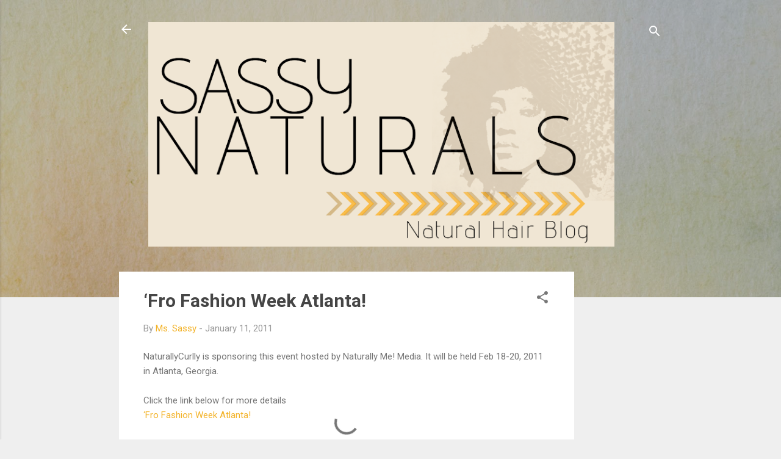

--- FILE ---
content_type: text/html; charset=utf-8
request_url: https://www.google.com/recaptcha/api2/aframe
body_size: 268
content:
<!DOCTYPE HTML><html><head><meta http-equiv="content-type" content="text/html; charset=UTF-8"></head><body><script nonce="FbWZ1bhTK0TIJ5vU9357lw">/** Anti-fraud and anti-abuse applications only. See google.com/recaptcha */ try{var clients={'sodar':'https://pagead2.googlesyndication.com/pagead/sodar?'};window.addEventListener("message",function(a){try{if(a.source===window.parent){var b=JSON.parse(a.data);var c=clients[b['id']];if(c){var d=document.createElement('img');d.src=c+b['params']+'&rc='+(localStorage.getItem("rc::a")?sessionStorage.getItem("rc::b"):"");window.document.body.appendChild(d);sessionStorage.setItem("rc::e",parseInt(sessionStorage.getItem("rc::e")||0)+1);localStorage.setItem("rc::h",'1769771442216');}}}catch(b){}});window.parent.postMessage("_grecaptcha_ready", "*");}catch(b){}</script></body></html>